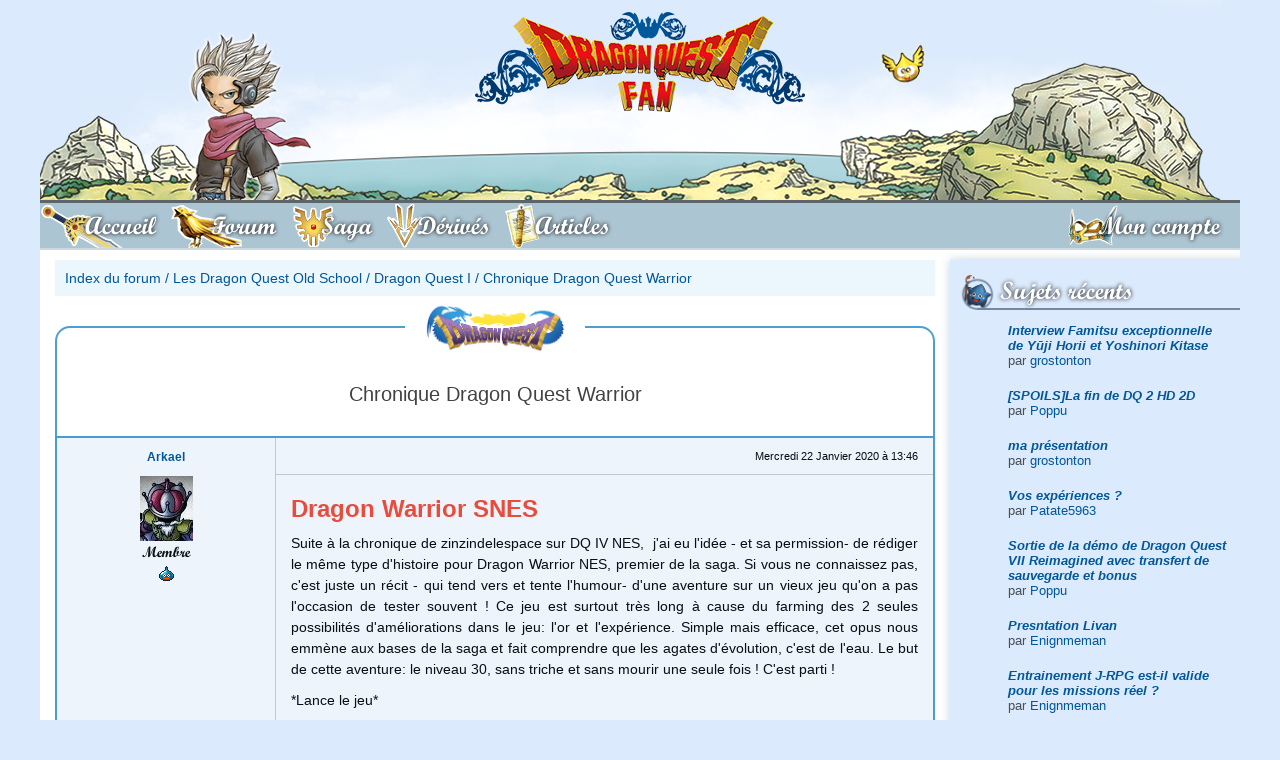

--- FILE ---
content_type: text/html; charset=UTF-8
request_url: https://www.dragonquest-fan.com/forum/index.php?subjectID=14509
body_size: 12738
content:
<!DOCTYPE html>
<html xmlns="http://www.w3.org/1999/xhtml" lang="fr">
<head>
  <title>Forum Dragon Quest Fan - Chronique Dragon Quest Warrior </title>
<meta name="keywords" content="forum,chronique,dragon,quest,warrior,les,dragon,quest,old,school" />
<meta name="description" content="Forum Les Dragon Quest Old School - Dragon Quest I - Chronique Dragon Quest Warrior " />
<meta property='og:image' content='http://www.dragonquest-fan.com/imgs/website/news/default.png'/>
<meta property='og:image:secure_url' content='https://www.dragonquest-fan.com/imgs/website/news/default.png' />
<meta name='twitter:card' content='summary_large_image'>
<meta name='twitter:site' content='@DraqueFan'>
<meta name='twitter:creator' content='@flavien.salsmann'>
<meta name='twitter:title' content='Forum Dragon Quest Fan - Chronique Dragon Quest Warrior '>
<meta name='twitter:description' content='Forum Les Dragon Quest Old School - Dragon Quest I - Chronique Dragon Quest Warrior ''>
<meta name='twitter:image' content='https://www.dragonquest-fan.com/imgs/website/news/default.png' >
	<meta http-equiv="Content-Type" content="application/xhtml+xml; charset=utf-8" />
	<meta name="author" content="Flavien - Poppu - Salsmann" />
	<meta name="copyright" content="2018 - Dragon Quest Fan" />
	<meta name="identifier_url" content="http://www.dragonquest-fan.com" />
	<meta name="reply_to" content="poppu@dragonquest-fan.com" />
	<meta name="revisit-after" content="1 day" />
  <meta name="robots" content="index, follow" />
  <meta name="viewport" content="width=device-width, initial-scale=1, shrink-to-fit=no">

  <!-- LISTES DES CSS -->
  <link rel="stylesheet" href="/include/css/fontawesome-all.css" type="text/css" />
	<link rel="stylesheet" href="/include/css/v2.min.css" type="text/css" />

  <!-- jquery and popper for bootstrap -->
  <script src="/include/jvs/lib/jquery-3.2.1.min.js"></script>
  <script src="/include/jvs/lib/popper.min.js"></script>

	<link rel="shortcut icon" href="/favicon.ico" />
  <link rel="alternate" type="application/rss+xml" title="RSS Dragon Quest Fan" href="http://www.dragonquest-fan.com/rss.xml" />
  <!-- Pour le retour en haut de page -->
  <script src="/include/jvs/scroll-top.js"></script>

  <!-- Google Analytics -->
  <!--
  <script type="text/javascript">
    var _gaq = _gaq || [];
    _gaq.push(['_setAccount', 'UA-19712100-1']);
    _gaq.push(['_trackPageview']);
    (function() {
      var ga = document.createElement('script'); ga.type = 'text/javascript'; ga.async = true;
      ga.src = ('https:' == document.location.protocol ? 'https://ssl' : 'http://www') + '.google-analytics.com/ga.js';
      var s = document.getElementsByTagName('script')[0]; s.parentNode.insertBefore(ga, s);
    })();
  </script>
  -->
  <!-- End of Google Analytics -->
</head>


<body  class='dragonquest-'>

  <a id='top'></a>
  <div class="container px-0">
          <!-- we display the banner only to tablet and desktop devices -->
      <a id='banner' href='/'><img id='banner_bg' src='/imgs/website/banner/bg-banner.png' srcset='/imgs/website/banner/bg-banner@2x.png 2x'><img class='hero' src='/imgs/website/banner/heroes/dragonquestmonstersjoker3/1.png' srcset='/imgs/website/banner/heroes/dragonquestmonstersjoker3/1@2x.png 2x' alt='Héro bannière'><img id='slime' src='/imgs/website/banner/gome.png' srcset='/imgs/website/banner/gome@2x.png 2x'><img id='logo' src='/imgs/website/banner/logo.png' srcset='/imgs/website/banner/logo@2x.png 2x'></a>    
    <!-- <a id="banner" href="/">
        <div class="hero"></div>
        <div id="slime"></div>
        <div id="logo"></div>
      </a> -->

        <nav id="main_nav" class="navbar navbar-expand-md navbar-light bg-light">
    <button id="mobile_toggler" class="navbar-toggler" type="button" data-toggle="display" data-target="#mainNavToggler" data-scope="body">
      <i class="fas fa-bars"></i> MENU
    </button>
    <div class="collapse navbar-collapse no-transition" id="mainNavToggler">
      <div id="mobile_menu_header" class="d-flex flex-row d-md-none align-items-center">
        <button class="navbar-toggler" type="button" data-toggle="display" data-target="#mainNavToggler" data-scope="body">
          <i class="fas fa-times"></i>
        </button>
      </div>
      <ul id="main_menu" class="navbar-nav nav nav-pills w-100 pr-0 pr-md-5">
        <li id="accueil" class="nav-item order-1">
          <a class="nav-link" href="/">
            <span class="full-label">Accueil</span>
          </a>
        </li>
        <li id="forum" class="nav-item order-1">
          <a class="nav-link" href="/forum">
            <span class="full-label">Forum</span>
          </a>
        </li>
        <li id="saga" class="nav-item order-1">
          <a class="nav-link" href="/saga">
            <span class="full-label">Saga</span>
          </a>
        </li>
        <li id="derives" class="nav-item order-1">
          <a class="nav-link" href="/derives">
            <span class="full-label">Dérivés</span>
          </a>
        </li>
        <li id="articles" class="nav-item order-1">
          <a class="nav-link" href="/articles">
            <span class="full-label">Articles</span>
          </a>
        </li>
        <li id='login' class='nav-item order-0 order-md-2 ml-0 ml-md-auto mx-auto mx-md-0'><a class='nav-link' href='/connexion'><span class='full-label'>Mon compte</span></a></li><div class='navbar-divider'></div>      </ul>
      <button class="d-block d-md-none btn btn-outline-dark btn-icon mx-auto mt-30" data-toggle="display" data-target="#mainNavToggler" data-scope="body"><i class="fas fa-times"></i></button>
    </div>
  </nav>
  <script>$.getScript('/include/jvs/burger-menu.js');</script>
    <div id="main" class="d-flex flex-row-reverse">
    <div id="right_nav" class="d-none d-md-block">
  
    <!-- TWITCH -->

  <div id="recent_posts">
    <div class="r-icon">
      <i style="background-image: url('/imgs/website/icons/right/wip.png')"></i>
      <h2>Sujets récents</h2>
    </div>
    <div class="right-content">
      <div class='list-group'><div class='list-group-item list-group-item-action text-left mb-5'><b><i><a href='/forum/index.php?subjectID=15063&amp;pageID=1#403036' >Interview Famitsu exceptionnelle de Yūji Horii et Yoshinori Kitase</a></i></b><br />par <a href='/website/general/profil.php?memberID=10001329'>grostonton</a></div>
<div class='list-group-item list-group-item-action text-left mb-5'><b><i><a href='/forum/index.php?subjectID=15057&amp;pageID=1#403034' >[SPOILS]La fin de DQ 2 HD 2D </a></i></b><br />par <a href='/website/general/profil.php?memberID=1'>Poppu</a></div>
<div class='list-group-item list-group-item-action text-left mb-5'><b><i><a href='/forum/index.php?subjectID=15062&amp;pageID=1#403033' >ma présentation</a></i></b><br />par <a href='/website/general/profil.php?memberID=10001329'>grostonton</a></div>
<div class='list-group-item list-group-item-action text-left mb-5'><b><i><a href='/forum/index.php?subjectID=15033&amp;pageID=1#403031' >Vos expériences ?</a></i></b><br />par <a href='/website/general/profil.php?memberID=10001217'>Patate5963</a></div>
<div class='list-group-item list-group-item-action text-left mb-5'><b><i><a href='/forum/index.php?subjectID=15061&amp;pageID=1#403030' >Sortie de la démo de Dragon Quest VII Reimagined avec transfert de sauvegarde et bonus</a></i></b><br />par <a href='/website/general/profil.php?memberID=1'>Poppu</a></div>
<div class='list-group-item list-group-item-action text-left mb-5'><b><i><a href='/forum/index.php?subjectID=15058&amp;pageID=1#403028' >Presntation Livan</a></i></b><br />par <a href='/website/general/profil.php?memberID=92777'>Enignmeman</a></div>
<div class='list-group-item list-group-item-action text-left mb-5'><b><i><a href='/forum/index.php?subjectID=15059&amp;pageID=1#403027' >Entrainement J-RPG est-il valide pour les missions réel ?</a></i></b><br />par <a href='/website/general/profil.php?memberID=92777'>Enignmeman</a></div>
<div class='list-group-item list-group-item-action text-left mb-5'><b><i><a href='/forum/index.php?subjectID=15060&amp;pageID=1#403026' >Soluce Dragon Quest I HD-2D Remake - Chapitre 6</a></i></b><br />par <a href='/website/general/profil.php?memberID=50480'>Eldrick</a></div>
<div class='list-group-item list-group-item-action text-left mb-5'><b><i><a href='/forum/index.php?subjectID=15056&amp;pageID=1#403021' >Dragon Quest II HD-2D Remake : Où farmer l&#039;expérience et l&#039;argent</a></i></b><br />par <a href='/website/general/profil.php?memberID=78143'>Samchi</a></div>
<div class='list-group-item list-group-item-action text-left mb-5'><b><i><a href='/forum/index.php?subjectID=15053&amp;pageID=1#403019' >Dragon Quest II HD-2D Remake : Tous les emplacements des Parchemins</a></i></b><br />par <a href='/website/general/profil.php?memberID=1'>Poppu</a></div>
</div>    </div>
  </div>

  <div id="communaute">
    <div class="r-icon">
      <i id="rub_communaute"></i>
      <h2>Communauté</h2>
    </div>
    <div class="right-content">
      <div class="list-group">
        <a class='list-group-item list-group-item-action' href='/website/general/equipe.php'>L'équipe</a><a class='list-group-item list-group-item-action' href='/website/general/livreor.php'>Livre d'or</a><a class='list-group-item list-group-item-action' href='/website/general/membres.php'>Les membres</a><a class='list-group-item list-group-item-action' href='/website/general/news_archive.php'>Les archives d'actualité</a>      </div>
    </div>
  </div>

  <div id="soutenir">
    <div class="r-icon">
      <i id="rub_soutenir"></i>
      <h2>Nous soutenir</h2>
    </div>
    <div class="container text-center">
      <a target="_blank" href="https://amzn.to/2MpCP2x">
        <img src="/imgs/website/design/common/d11_amazon.png" alt="Boutique Dragon Quest Fan DQ XI Amazon" />
      </a>
      <div class="mx-auto">
        <a class="btn btn-outline-primary btn-icon" target="_blank" href="http://astore.amazon.fr/draquefan-21">
          <i class="fab fa-amazon"></i>
        </a>
        <a class="btn btn-outline-primary btn-icon" target="_blank" href="/rss.xml">
          <i class="fas fa-rss"></i>
        </a>
        <a class="btn btn-outline-primary btn-icon" target="_blank" href="https://www.facebook.com/DraqueFan/">
          <i class="fab fa-facebook"></i>
        </a>
        <a class="btn btn-outline-primary btn-icon" target="_blank" href="https://twitter.com/DraqueFan">
          <i class="fab fa-twitter"></i>
        </a>
      </div>
      <br />
    </div>
  </div>

  <div id="statistiques">
    <div class="r-icon">
      <i id="rub_statistiques"></i>
      <h2>Statistiques</h2>
    </div>
    <div class="right-content">
      <div class="list-group">
        <div class='list-group-item disabled'><div class='py-5'>Aucun membre en ligne</div><div class='list-group list-group-flush'></div></div>        <div class='list-group-item disabled'><div class='py-5'>7 anniversaires</div><div class='list-group list-group-flush'><a class='list-group-item list-group-item-action' href='/website/general/profil.php?memberID=13586'>éléctra</a><a class='list-group-item list-group-item-action' href='/website/general/profil.php?memberID=17520'>era</a><a class='list-group-item list-group-item-action' href='/website/general/profil.php?memberID=14330'>geekdq</a><a class='list-group-item list-group-item-action' href='/website/general/profil.php?memberID=7989'>Gluant_de_Sélénium</a><a class='list-group-item list-group-item-action' href='/website/general/profil.php?memberID=1659'>Matt</a><a class='list-group-item list-group-item-action' href='/website/general/profil.php?memberID=501'>Shiryu</a><a class='list-group-item list-group-item-action' href='/website/general/profil.php?memberID=92594'>Vx IDynasty II</a></div></div>        <div class='list-group-item disabled'><div class='py-5'>3 derniers inscrits</div><div class='list-group list-group-flush'><a class='list-group-item list-group-item-action' href='/website/general/profil.php?memberID=10001330'>Gaki</a><a class='list-group-item list-group-item-action' href='/website/general/profil.php?memberID=10001329'>grostonton</a><a class='list-group-item list-group-item-action' href='/website/general/profil.php?memberID=10001328'>boumpoisson</a></div></div>      </div>
    </div>
  </div>
</div>
    <div id="content">

      <div class="d-block d-md-none">
            </div><div id="center" class="forum">
		<div class='breadcrumb'><a href='/forum/index.php'>Index du forum</a> / <a href='/forum/index.php?typeID=3'>Les Dragon Quest Old School</a> / <a href='/forum/index.php?headerID=19'>Dragon Quest I</a> / <a href='/forum/index.php?subjectID=14509'>Chronique Dragon Quest Warrior </a></div><div id='topic_container'><div class='d-flex flex-column justify-content-center align-items-center forum-subject' id='topic_header'><div class='topic-logo logo-dragonquest1'></div><h1 class='h3 my-30 px-10 text-center'>Chronique Dragon Quest Warrior </h1></div><div id='action_header_left'></div><div id='action_header_right'></div></div><div class='row no-gutters answer'id='topic'><a id='399947'></a><div class='d-flex d-md-block col-md-3 member-info text-center justify-content-center py-10 px-10 px-md-5'><div class='d-flex flex-column justify-content-center text-left text-md-center order-2 px-5 mb-0 mb-md-10'><div class='member-name font-weight-bold'><a class='member-pseudo' href='/website/general/profil.php?memberID=88842'>Arkael</a></div><div class='member-level small'><i></i></div></div><a class='order-1' href='/website/general/profil.php?memberID=88842'><img class='member-avatar' src='../imgs/website/avatars/88842.jpg' alt = '88842' /></a><div class='d-none d-md-block'><div class='member-title dqfont'>Membre</div><div class='member-slimes'><img src="/imgs/forum/buttons/slime.gif" alt="Dragon Quest Slime" /></div></div></div><div class='col answer-content d-flex flex-column'><div class='d-flex flex-row align-items-center answer-header'><div class='answer-date small ml-md-auto mr-md-15 mx-auto'>Mercredi 22 Janvier 2020 &agrave; 13:46</div></div><div class='answer-message py-20 px-15'>
							<h1><span style="color:#e74c3c;"><strong>Dragon Warrior SNES</strong></span></h1>

<p>Suite &agrave; la chronique de zinzindelespace sur DQ IV NES,&nbsp; j&#39;ai eu l&#39;id&eacute;e - et sa permission- de r&eacute;diger le m&ecirc;me type d&#39;histoire pour Dragon Warrior NES, premier de la saga. Si vous ne connaissez pas, c&#39;est juste un r&eacute;cit - qui tend vers et tente l&#39;humour- d&#39;une aventure sur un vieux jeu qu&#39;on a pas l&#39;occasion de tester souvent ! Ce jeu est surtout tr&egrave;s long &agrave; cause du farming des 2 seules possibilit&eacute;s d&#39;am&eacute;liorations dans le jeu: l&#39;or et l&#39;exp&eacute;rience. Simple mais efficace, cet opus nous emm&egrave;ne aux bases de la saga et fait comprendre que les agates d&#39;&eacute;volution, c&#39;est de l&#39;eau. Le but de cette aventure: le niveau 30, sans triche et sans mourir une seule fois ! C&#39;est parti !&nbsp;</p>

<p>*Lance le jeu*</p>

<p>&nbsp;</p>

<p>Cet &eacute;cran titre... quel style pour 1991 ! D&eacute;j&agrave; la saga envoyait du lourd &agrave; l&#39;&eacute;poque. Le temps de se cr&eacute;er un personnage (environ 10 secondes, c&#39;&eacute;tait pas super long comme personnalisation) et de choisir la vitesse rapide pour les dialogues (parce qu&#39;on va en voir beaucoup...), et nous pouvons d&eacute;buter:&nbsp;</p>

<p>Bienvenue dans la chronique d&#39;Elric, descendant d&#39;Erdrick (c&#39;est bien la preuve que c&#39;est son descendant !).&nbsp;</p>

<p>Tout commence ainsi:&nbsp;<br />
Niveau 1, toutes ses dents et pas d&#39;&eacute;quipement, si ce n&#39;est une belle armure en papier bleue. C&#39;est donc dans la plus grande salle du tr&ocirc;ne&nbsp;qu&#39;Elric se voit confier la t&acirc;che de retrouver l&#39;Orbe de Lumi&egrave;re vol&eacute;e par Lordragon qui permettrait de r&eacute;tablir la paix dans le monde. Rien que &ccedil;a. C&#39;est parti pour une longue aventure pleine joies, de retournements de situations mais surtout de farm et de combas r&eacute;p&eacute;titifs. Mais ne nous embarrassons pas de ces petits soucis et commen&ccedil;ons !</p>

<p><strong>I-B&eacute;gayements&nbsp;</strong><br />
Apr&egrave;s avoir pill&eacute; les immenses tr&eacute;sors royaux (120 pi&egrave;ces, une vieille cl&eacute; et m&ecirc;me une torche !) et tap&eacute; la discute aux gardes, Elric sort du ch&acirc;teau pour admirer la ville. D&#39;ailleurs pour sortir il faut emprunter des escaliers et pour &ccedil;a il faut aller dans le menu et appuyer sur &quot;Stairs&quot; pour les faire fonctionner. Les habitants sont soit d&eacute;sesp&eacute;r&eacute;s, soit ils ne vous croient pas capable de sauver le royaume: &ccedil;a commence bien, d&#39;autant plus que la princesse Gwa&euml;line a &eacute;t&eacute; captur&eacute;e. En sortant de la ville, l&#39;on rencontre des gluants et gluants rouges qui sont tr&egrave;s forts pour nous: la princesse attendra. Direction le village d&#39;&agrave; c&ocirc;t&eacute; pour d&eacute;penser les 120 pi&egrave;ces d&#39;or courageusement acquises (hum hum).&nbsp; C&#39;est donc avec une &quot;Leather armor&quot; que notre h&eacute;ros va fi&egrave;rement occire des gluants, jusqu&#39;au septi&egrave;me point d&#39;exp&eacute;rience qui nous emm&egrave;ne au niveau 2 (youhou, plus que 18 avant de battre Lordragon !), tout en nous faisant d&eacute;couvrir l&#39;agr&eacute;able orthographe du jeu (you = thou). Quelques combats plus tard, Elric fait l&#39;acquisition d&#39;un &quot;Club&quot;: les gluants n&#39;ont qu&#39;&agrave; bien se tenir ! D&#39;ailleurs, il va falloir en tuer jusqu&#39;aux prochains objectifs: le &quot;small shield&quot; (le nom en dit long sur son utilit&eacute;...) et le niveau 3 qui apporte le sort &quot;heal&quot;.</p>

<p><br />
Et c&#39;est parti pour une nouvelle session de jeu ! Et elle commence mal: en m&#39;entra&icirc;nant sans trop regarder, j&#39;ai appuy&eacute; sur &quot;Reset&quot;... la partie va &ecirc;tre longue... Mais courage, on se reprend: apr&egrave;s se retaper les deux niveaux et les quelques achats, j&#39;atteins enfin le niveau 3. Cette fois, je vais sauvegarder et je peux profiter du sort &quot;Heal&quot; pour l&#39;auberge gratuite: un vieux mage nous redonne tous nos PM dans le ch&acirc;teau et c&#39;est parfait pour &eacute;conomiser les 6 pi&egrave;ces d&#39;or de la nuit. Bien, maintenant les gluants reculent enfin devant Elric qui a quand m&ecirc;me un b&acirc;ton, une armure de cuir et c&#39;est tout: impressionnant ! Mais on va rester prudent et continuer &agrave; ne battre que ces monstres avant le niveau 4, pour &eacute;viter le d&eacute;sagr&eacute;ment assez peu agr&eacute;able qu&#39;est le d&eacute;c&egrave;s, et la perte de la moiti&eacute; de ses richesses (*Hurt Sound*). Chaque gluant donne 1 exp, on en a 23 et on vise les 47... C&#39;est parti !&nbsp;</p>

<p>Et c&#39;est ainsi, qu&#39;apr&egrave;s le g&eacute;nocide des gluants, Elric atteint le niveau 4&nbsp;!&nbsp; Plus de d&eacute;g&acirc;ts, plus de points de magie donc plus de soins et d&#39;entra&icirc;nement ! Il temps de se frotter &agrave; des ennemis plus coriaces comme les fant&ocirc;mes et les vampivols (wow &ccedil;a claque). Mais ils donnent surtout 3 ou 4 pi&egrave;ces et autant d&#39;exp&eacute;rience. Un peu d&#39;entra&icirc;nement, et nous voila au niveau 5, avec 130 pi&egrave;ces environ. Elric aurait pu se payer le bouclier mais l&#39;&eacute;p&eacute;e de cuivre qui co&ucirc;te le double est plus int&eacute;ressante pour l&#39;instant. Mais avant de l&#39;obtenir, c&#39;est l&#39;heure d&#39;un peu d&#39;histoire (enfin !). L&#39;heure d&#39;utiliser le tr&eacute;sor royal: une torche ! En s&#39;aventurant au Nord du Ch&acirc;teau, l&#39;on finit par arriver dans un donjon, heureusement vide de monstres: la tombe d&#39;Erdrick. Apr&egrave;s avoir fait le tour des deux &eacute;tages, on peut y r&eacute;cup&eacute;rer la tablette de notre anc&ecirc;tre qui sera utile bien plus tard dans l&#39;aventure. Mais apr&egrave;s la lecture de cette derni&egrave;re: il est temps de retourner farmer. Bient&ocirc;t nous pourrons nous aventurer &agrave; l&#39;Ouest vers un pont qui s&#39;y trouve mais obtenons d&eacute;j&agrave; le niveau 6 et l&#39;&eacute;p&eacute;e de cuivre pour &eacute;viter de se faire &eacute;vincer de fa&ccedil;on peu agr&eacute;able.&nbsp;</p>

<p>Et apr&egrave;s une courte s&eacute;ance de meurtres en tout genre, Elric a accumul&eacute; assez d&#39;or pour pouvoir se payer une &eacute;p&eacute;e de cuivre ! Son attaque passe de 16 &agrave; 22, je pense que le niveau 6 attendra et qu&#39;on ira s&#39;entra&icirc;ner au pont quand m&ecirc;me. Mais avec le niveau 5 est venue une bonne nouvelle que je n&#39;avais pas remarqu&eacute;: la peur: les gluants fuient... pas encore tr&egrave;s impressionnant mais en m&ecirc;me temps, n&#39;importe qui pourrait rattraper tout ce que j&#39;ai fait en moins de 2 heures...hum hum. Enfin, continuons &agrave; s&#39;entra&icirc;ner vers les 220 points d&#39;exp&eacute;rience et le petit bouclier !</p>

<p>Direction le pont a l&#39;ouest du ch&acirc;teau pour y affronter des sorciers, magidrakees et scorpions. Si ils sont assez forts, ils donnent en revanche beaucoup d&#39;exp&eacute;rience et d&#39;or. 5 combats plus tard et Elric fait l&#39;acquisition du fameux petit bouclier et puis peu apr&egrave;s, il atteint 220 points d&#39;exp&eacute;rience et le niveau 6 ! De quoi survivre plus longtemps face aux sorts &quot;Hurt&quot; des monstres de la r&eacute;gion. La prochaine boutique qui va nous int&eacute;resser est celle du Nord o&ugrave; l&#39;on pourra acheter une hache et une cotte de mailles. Pour&nbsp; l&#39;heure, farmons encore 2 niveaux avant de bouger un peu !</p>

<p>Pas grand chose &agrave; dire pour aujourd&#39;hui, une longue s&eacute;ance d&#39;entra&icirc;nement ponctu&eacute;e de retours au ch&acirc;teau... Mais bon faut s&#39;habituer car c&#39;est pas fini ! Encore une fois, j&#39;ai pr&eacute;f&eacute;r&eacute; attendre d&#39;acheter la cotte de mailles &agrave; 300 pour choisir la hache &agrave; 560 et gagner de l&#39;argent plus vite. Pour les trouver, direction le Nord de la r&eacute;gion et la ville de Garinham qui contient un donjon que l&#39;on ne peut ouvrir sans cl&eacute; magiques, qui sont pour l&#39;instant l&#39;objectif principal de&nbsp; la qu&ecirc;te. Avec cette grande somme est arriv&eacute;, plut&ocirc;t lentement, le niveau 7: pas tr&egrave;s utile, quelques PV, un peu de vitesse et le sort &quot;Torpeur&quot; qui servira contre des boss plus tard. N&eacute;anmoins, gr&acirc;ce &agrave; la hache et &agrave; ce niveau, nous pouvons maintenant nous diriger vers, soit la grotte au Sud du pont, soit un d&eacute;sert bien plus &agrave; l&#39;Est. Et c&#39;est pour ce dernier choix que nous alllons opter, c&#39;est parti ! On y trouve des squelettes et des scorpions !</p>

<p>Bien bien bien, finalement &ccedil;a n&#39;&eacute;tait pas une si bonne id&eacute;e: les squelettes font mal et tiennent longtemps. Apr&egrave;s m&#39;&ecirc;tre &eacute;chapp&eacute; de justesse, je vais reprendre l&#39;entra&icirc;nement pour le niveau 8. Assez rapidement gr&acirc;ce &agrave; la hache, Elric peut s&#39;&eacute;quiper de la cotte de mailles et de l&#39;&eacute;caille de dragon que j&#39;avais oubli&eacute; d&#39;acheter mais qui rajoute 2 de d&eacute;fense.&nbsp; Les combats sont plus faciles avec autant de d&eacute;fense et les magiciens commencent m&ecirc;me &agrave; nous fuire ! Mais au Sud-Est de ce pont aupr&egrave;s duquel Elric s&#39;entra&icirc;ne se trouve une grotte qui va nous int&eacute;resser car elle contient un bracelet de force, tr&egrave;s utile pour augmenter notre puissance d&#39;attaque. Mais il va falloir attendre le niveau 8, et surtout, le prochain &eacute;pisode !</p>

<p>Et voila, 800 points d&#39;exp&eacute;rience et un niveau en plus. Pour ce dernier, &ccedil;a a mis plus de temps et je commence &agrave; effleurer ce qu&#39;on vivra plus tard pour le farm. En m&ecirc;me temps, c&#39;&eacute;tait le dernier niveau sur ce spot donc &ccedil;a devrait s&#39;acc&eacute;l&eacute;rer, en plus des avantages que le niveau 8 conf&egrave;re: + 3 en force, +3 en agilit&eacute; et +5 points de vie et 3 de mana. De quoi tenir plus longtemps face aux squelettes du d&eacute;sert. Avec tout cet entra&icirc;nement, on dispose d&#39;environ 600 pi&egrave;ces, soit 200 avant d&#39;acheter le prochain bouclier.&nbsp;</p>

<p>Bon, il est temps de faire le point: on stagne, beaucoup, beaucoup, beaucoup. Il est temps de mettre les bouch&eacute;es doubles et d&#39;arr&ecirc;ter de baratiner dans cette chronique, parce qu&#39;on est encore que niveau 8. J&#39;ai commenc&eacute; par acheter ce fameux bouclier, pour augmenter un peu ma d&eacute;fense, et puis je suis fonc&eacute; dans la grotte &agrave; l&#39;est du ch&acirc;teau en fuyant tous les combats: deux &eacute;tages avec des monstres des prochaines zones qui sont bien trop fort, comme les Warlocks par exemple. Au fond, il y a 4 coffres: des pi&egrave;ces d&#39;or, une herbe m&eacute;decinale, une torche et surtout, le &quot;brassard de choc&quot; comme on l&#39;appelerait en fran&ccedil;ais dans un DQ plus r&eacute;cent. Avec tout &ccedil;a, on a&nbsp;un peu d&#39;attaque, un peu de d&eacute;fense, il ne manque que le niveau 9 avant de traverser la grotte-tunnel. Parce que effectivement, au dessus du d&eacute;sert o&ugrave; Elric s&#39;entra&icirc;ne actuellement, il y a le village de Kol, avec des &eacute;quipements dans les 1000-3000... mais plus au Sud il y a une grotte qui passe sous l&#39;oc&eacute;an et nous emmenera vers une autre ville bien plus importante pour l&#39;histoire. Dans Kol, il y a un&nbsp; objet cach&eacute; sous la fontaine, &agrave; 4 blocs en dessous: une fl&ucirc;te magique qui nous servira beaucoup plus tard, mais qu&#39;il est toujours utile de ramasser maintenant. Mais le meilleur dans Kol, c&#39;est qu&#39;on peut y acheter des ailes de chim&egrave;re, qui ram&egrave;nenent directement au ch&acirc;teau du Roi pour le soin gratuit et sauvegarder. Quand on pourra passer ce tunnel, la deuxi&egrave;me partie commencera ! Pour l&#39;heure, entra&icirc;nement !</p>

<p>Et hop, apr&egrave;s avoir entass&eacute; des os toute la journ&eacute;e, Elric passe au niveau 9 ! Enfin un peu de progr&egrave;s, surtout avec l&#39;&eacute;norme bonus de force qui l&#39;accompagne. En plus de &ccedil;a, il d&eacute;bloque le sort &quot;Radiant&quot; soit Flash en gros. Et on peut le mettre &agrave; l&#39;&eacute;preuve tout de suite en s&#39;enfon&ccedil;ant dans la grotte-tunnel. Dans cette grotte se trouve aussi un dragon prot&eacute;gant la princesse mais nous n&#39;avons clairement pas le niveau. Elric passe donc son chemin en descendant tout droit et prend l&#39;escalier sans trop de dommages.&nbsp; Et nous voil&agrave; sur un nouveau continent ! Assez hostile d&#39;ailleurs, puisqu&#39;Elric a fr&ocirc;l&eacute; la mort contre un Wolf de la r&eacute;gion avant de r&eacute;ussir &agrave; entrer en ville. Ah, enfin du changement ! On peut enfin acheter ces cl&eacute;s magiques dont on a besoin pour trouver des reliques pour atteindre Lordragon. Mais on a aussi d&#39;autres choses pour lesquelles d&eacute;penser notre argent: l&#39;&eacute;p&eacute;e large &agrave; 1500 PO seulement, et l&#39;armure magique &agrave; 7700: tr&egrave;s ch&egrave;re mais tr&egrave;s forte, et elle nous prot&eacute;geras du poison et fait r&eacute;cup&eacute;rer quelques PV en marchant. Enfin, on va rester ici un bon bout de temps, jusqu&#39;au niveau 12 je pense, donc c&#39;est parti !</p>

<p>Hop, nouvelle s&eacute;ance et on gal&egrave;re beaucoup plus ici... On peut faire 3 ou 4 combats entre chaque retour &agrave; l&#39;auberge.... heureusement ces quelques combats rapportent &eacute;norm&eacute;ment et tr&egrave;s vite, voi&agrave; Elric en possession d&#39;une &eacute;p&eacute;e large de fer et de l&#39;Antisort, pratique contre les Warlock, surtout pour pas se faire endormir.&nbsp; Avec ce niveau 10 arrive un peu de tout et on franchit une nouvelle dizaine. De quoi lancer la partie 2 de cette chronique ! Et comme diraient les Barbapapas, &quot;Aussit&ocirc;t dit, aussit&ocirc;t fait ! &quot;</p>

<p>&nbsp;</p>

<p><strong>II La qu&ecirc;te de l&#39;arc-en-ciel</strong></p>

<p>Tout de suite, petit point sur l&#39;histoire : Elric est enfin arriv&eacute; dans une ville o&ugrave; on peut acheter des cl&eacute;s magiques. Toujours dans le but de vaincre Lordragon, nous allons chercher &agrave; acqu&eacute;rir divers objets pour cr&eacute;er un pont magique (arc-en-ciel justement) et rejoindre le ch&acirc;teau du m&eacute;chant. Et c&#39;est gr&acirc;ce aux cl&eacute;s que nous allons obtenir ces objets. Mais pour l&#39;heure, nous allons farmer dans le continent Sud Est pour acheter l&#39;armure magique et apr&egrave;s nous irons chercher ces fameuses reliques, et, occasionnellement, sauver la princesse !&nbsp;</p>

<p>Et on continue &agrave; s&#39;entra&icirc;ner, lentement mais s&ucirc;rement ! D&#39;ailleurs plut&ocirc;t rapidement: l&#39;or et l&#39;exp&eacute;rience montent tr&egrave;s vite mais les voyages vers l&#39;auberge sont tr&egrave;s r&eacute;guliers ! Et l&agrave;, il y a un hic: devons nous acheter l&#39;armure lourde, &agrave; 3000, pour tenir plus longtemps, ou alors &eacute;conomiez 7700 pi&egrave;ces pour la meilleur armure achetable du jeu ?? Je pense opter pour la deuxi&egrave;me solution, qui sera, je pense et l&#39;esp&egrave;re, plus rapide ! En tout cas, j&#39;ai pas fini de continuer &agrave; m&#39;entra&icirc;ner, heureusement que youtube existe pour pallier &agrave; ce probl&egrave;me ! Et alors que je ne m&#39;y attendais pas du tout, Elric passe au niveau 11 ! Voil&agrave; qui me conforte dans ma d&eacute;cision d&#39;attendre pour l&#39;armure magique, avec les d&eacute;g&acirc;ts suppl&eacute;mentaires, PV et PM qui vont nous aider &agrave; hacher des monstres !&nbsp;</p>

<p>&nbsp;</p>

<p>&nbsp;</p>

<p>&nbsp;</p>

<p>A suivre...</p>

						</div><div class='member-signature text-center small p-15'>Heureux possesseur de 3 tambourins de tension.</div></div></div><div class='row no-gutters answer'><a id='399956'></a><div class='d-flex d-md-block col-md-3 member-info text-center justify-content-center py-10 px-10 px-md-5'><div class='d-flex flex-column justify-content-center text-left text-md-center order-2 px-5 mb-0 mb-md-10'><div class='member-name font-weight-bold'><a class='member-pseudo' href='/website/general/profil.php?memberID=79308'>Neustralos</a></div><div class='member-level small'><i></i></div></div><a class='order-1' href='/website/general/profil.php?memberID=79308'><img class='member-avatar' src='/imgs/userfiles/79308/Chevalier.jpg' alt = '79308' /></a><div class='d-none d-md-block'><div class='member-title dqfont'>Membre</div><div class='member-slimes'><img src="/imgs/forum/buttons/slime.gif" alt="Dragon Quest Slime" /></div></div></div><div class='col answer-content d-flex flex-column'><div class='d-flex flex-row align-items-center answer-header'><div class='answer-date small ml-md-auto mr-md-15 mx-auto'>Mardi 28 Janvier 2020 &agrave; 20:25</div></div><div class='answer-message py-20 px-15'>
							<p>Les h&eacute;ros des premiers DQ sont reconnaissables &agrave; leur fa&ccedil;on de se faire martyris&eacute;s au d&eacute;but du jeu. Comme tu le dis, les habitants doivent &ecirc;tre d&eacute;sesp&eacute;r&eacute;s.</p>

<p>Je crois bien que le vampivol qui fut mon premier adversaire dans ce jeu hantera mes nuits jusqu&#39;&agrave; la fin des temps.</p>

						</div><div class='member-signature text-center small p-15'>Tu viens de perdre le jeu.</div></div></div><div class='row no-gutters answer'><a id='399963'></a><div class='d-flex d-md-block col-md-3 member-info text-center justify-content-center py-10 px-10 px-md-5'><div class='d-flex flex-column justify-content-center text-left text-md-center order-2 px-5 mb-0 mb-md-10'><div class='member-name font-weight-bold'><a class='member-pseudo' href='/website/general/profil.php?memberID=50480'>Eldrick</a></div><div class='member-level small'><i>(Modérateur)</i></div></div><a class='order-1' href='/website/general/profil.php?memberID=50480'><img class='member-avatar' src='/imgs/userfiles/50480/Carte-1771.png' alt = '50480' /></a><div class='d-none d-md-block'><div class='member-title dqfont'>Miss DQFan</div><div class='member-slimes'><img src="/imgs/forum/buttons/slime.gif" alt="Dragon Quest Slime" /><img src="/imgs/forum/buttons/slime.gif" alt="Dragon Quest Slime" /><img src="/imgs/forum/buttons/slime.gif" alt="Dragon Quest Slime" /><img src="/imgs/forum/buttons/slime.gif" alt="Dragon Quest Slime" /></div></div></div><div class='col answer-content d-flex flex-column'><div class='d-flex flex-row align-items-center answer-header'><div class='answer-date small ml-md-auto mr-md-15 mx-auto'>Dimanche 2 Février 2020 &agrave; 10:51</div></div><div class='answer-message py-20 px-15'>
							<p>Je me souviendrai toujours de ma premi&egrave;re exp&eacute;rience sur ce jeu. Cette maudite cartouche qui a trembl&eacute; quand je d&eacute;pla&ccedil;ais&nbsp;la console pour la brancher et hop, suppression de la sauvegarde alors que j&#39;avais presque atteint le donjon final.&nbsp;<img alt="broken heart" height="23" src="https://www.dragonquest-fan.com/include/ckeditor/plugins/smiley/images/broken_heart.png" title="broken heart" width="23" /></p>

<p>Bon courage et fais attention aux vilains monstres !&nbsp;<img alt="yes" height="23" src="https://www.dragonquest-fan.com/include/ckeditor/plugins/smiley/images/thumbs_up.png" title="yes" width="23" /></p>

						</div><div class='member-signature text-center small p-15'>Je suis modeste comme tous les génies.</div></div></div><div class='row no-gutters answer'><a id='399964'></a><div class='d-flex d-md-block col-md-3 member-info text-center justify-content-center py-10 px-10 px-md-5'><div class='d-flex flex-column justify-content-center text-left text-md-center order-2 px-5 mb-0 mb-md-10'><div class='member-name font-weight-bold'><a class='member-pseudo' href='/website/general/profil.php?memberID=92805'>Drizzt</a></div><div class='member-level small'><i></i></div></div><a class='order-1' href='/website/general/profil.php?memberID=92805'><img class='member-avatar' src='/imgs/userfiles/92805/Yangus.jpg' alt = '92805' /></a><div class='d-none d-md-block'><div class='member-title dqfont'>Membre</div><div class='member-slimes'></div></div></div><div class='col answer-content d-flex flex-column'><div class='d-flex flex-row align-items-center answer-header'><div class='answer-date small ml-md-auto mr-md-15 mx-auto'>Lundi 3 Février 2020 &agrave; 14:04</div></div><div class='answer-message py-20 px-15'>
							<p>Bravo &agrave; toi Arkael, de tenter l&#39;aventure sur une version de Dragon Warrior, c&#39;est courageux ! Quoique la version Snes est moins punitive que l&#39;originale n&#39;est-ce pas?</p>

<p>Pour ma part, j&#39;ai enfin termin&eacute; la trilogie Roto/Erdrick gr&acirc;ce &agrave; la sortie sur Switch de la fin de l&#39;ann&eacute;e derni&egrave;re.</p>

<p>Le choix graphique tr&egrave;s jeu mobile n&#39;est pas du meilleur go&ucirc;t mais une fois cette barri&egrave;re premi&egrave;re d&eacute;pass&eacute;e, j&#39;avoue que l&#39;accessibilit&eacute; et l&#39;adoucissement g&eacute;n&eacute;rale des rugosit&eacute;s originales m&#39;ont bien aid&eacute;s. Il est tellement passionnant de voir comment la s&eacute;rie s&#39;est d&eacute;ploy&eacute;e rapidement, les base essentielles &eacute;tant d&eacute;j&agrave; pr&eacute;sentes dans le promier opus tandis que le troisi&egrave;me propose d&eacute;j&agrave; quasi tous les &eacute;l&eacute;ments les plus importants de la saga et du genre JRPG. Facinant</p>

<p>&nbsp;</p>

<p>Courage &agrave; toi pour la suite, avec un peu (beaucoup ^^) de farming, tu devrais venir &agrave; bout de ce Dragon Warrior!</p>

<p>&nbsp;</p>

<p>Edit: Je viens d&#39;aller me rafraichir la m&eacute;moire sur cette version Snes, elle est tellement plus charmante que la vilaine r&eacute;&eacute;dition smartphone :/</p>

						</div></div></div><div class='row no-gutters answer'><a id='399965'></a><div class='d-flex d-md-block col-md-3 member-info text-center justify-content-center py-10 px-10 px-md-5'><div class='d-flex flex-column justify-content-center text-left text-md-center order-2 px-5 mb-0 mb-md-10'><div class='member-name font-weight-bold'><a class='member-pseudo' href='/website/general/profil.php?memberID=8098'>darkwillalex</a></div><div class='member-level small'><i></i></div></div><a class='order-1' href='/website/general/profil.php?memberID=8098'><img class='member-avatar' src='/imgs/userfiles/8098/eighth_1.jpg' alt = '8098' /></a><div class='d-none d-md-block'><div class='member-title dqfont'>Membre</div><div class='member-slimes'><img src="/imgs/forum/buttons/slime.gif" alt="Dragon Quest Slime" /><img src="/imgs/forum/buttons/slime.gif" alt="Dragon Quest Slime" /><img src="/imgs/forum/buttons/slime.gif" alt="Dragon Quest Slime" /><img src="/imgs/forum/buttons/slime.gif" alt="Dragon Quest Slime" /></div></div></div><div class='col answer-content d-flex flex-column'><div class='d-flex flex-row align-items-center answer-header'><div class='answer-date small ml-md-auto mr-md-15 mx-auto'>Mardi 4 Février 2020 &agrave; 15:22</div></div><div class='answer-message py-20 px-15'>
							<p>La version Switch n&#39;est pas vraiment la m&ecirc;me que la version Smartphone. Tous les personnages et les monstres ont re&ccedil;u des nouveaux sprites beaucoup plus (trop m&ecirc;me je trouve) liss&eacute;s, par rapport au reste des sprites (pnjs, villes etc). Sur Smartphone tout est harmonis&eacute; en vrai, du coup &ccedil;a fait pas ce m&eacute;lange chelou propre &agrave; la version Switch. ^^</p>

<p>Perso je trouve que la version Smartphone reste la plus agr&eacute;able &agrave; jouer. L&#39;ergonomie est agr&eacute;able, les ajouts (comme le sort T&eacute;l&eacute;portation !) sont justes indispensables pour pouvoir jouer aux jeux (II et III en tout cas) sans finir par arr&ecirc;ter &agrave; cause de la longueur des d&eacute;placements. ^^</p>

						</div><div class='member-signature text-center small p-15'>&quot;Physician, heal thyself...&quot;</div></div></div><div class='row no-gutters answer'><a id='399973'></a><div class='d-flex d-md-block col-md-3 member-info text-center justify-content-center py-10 px-10 px-md-5'><div class='d-flex flex-column justify-content-center text-left text-md-center order-2 px-5 mb-0 mb-md-10'><div class='member-name font-weight-bold'><a class='member-pseudo' href='/website/general/profil.php?memberID=88842'>Arkael</a></div><div class='member-level small'><i></i></div></div><a class='order-1' href='/website/general/profil.php?memberID=88842'><img class='member-avatar' src='../imgs/website/avatars/88842.jpg' alt = '88842' /></a><div class='d-none d-md-block'><div class='member-title dqfont'>Membre</div><div class='member-slimes'><img src="/imgs/forum/buttons/slime.gif" alt="Dragon Quest Slime" /></div></div></div><div class='col answer-content d-flex flex-column'><div class='d-flex flex-row align-items-center answer-header'><div class='answer-date small ml-md-auto mr-md-15 mx-auto'>Samedi 8 Février 2020 &agrave; 15:17</div></div><div class='answer-message py-20 px-15'>
							<p>Merci pour vos retours, effectivement le jeu est plut&ocirc;t difficile et long. J&#39;ai vu les let&#39;s play d&#39;Agito sur la version Switch mais je n&#39;appr&eacute;cie pas trop le style des dialogues qui fait trop avanc&eacute; par rapport au jeu. Sinon Darkwillalex, j&#39;ai vu quelques images de la version mobile et elle a l&#39;air plus adapt&eacute;e &agrave; ce format effectivement, m&ecirc;me si les RPG sur mobile n&#39;ont&nbsp; pas ce charme propre aux consoles, je trouve.&nbsp;</p>

<p>Drizzt, tu dis que la SNES n&#39;est pas la plus difficile ? Argh...heureusement alors, je ne m&#39;imagine pas finir l&#39;original dans ce cas.</p>

						</div><div class='member-signature text-center small p-15'>Heureux possesseur de 3 tambourins de tension.</div></div></div><a name='last' id='last'></a><div class='row no-gutters answer'><a id='402987'></a><div class='d-flex d-md-block col-md-3 member-info text-center justify-content-center py-10 px-10 px-md-5'><div class='d-flex flex-column justify-content-center text-left text-md-center order-2 px-5 mb-0 mb-md-10'><div class='member-name font-weight-bold'><a class='member-pseudo' href='/website/general/profil.php?memberID=10001265'>DANGON</a></div><div class='member-level small'><i></i></div></div><a class='order-1' href='/website/general/profil.php?memberID=10001265'><img class='member-avatar' src='/imgs/website/avatars/inconnu.png' alt = '10001265' /></a><div class='d-none d-md-block'><div class='member-title dqfont'>Nouveau Membre</div><div class='member-slimes'></div></div></div><div class='col answer-content d-flex flex-column'><div class='d-flex flex-row align-items-center answer-header'><div class='answer-date small ml-md-auto mr-md-15 mx-auto'>Mercredi 2 Juillet 2025 &agrave; 00:20</div></div><div class='answer-message py-20 px-15'>
							<p>Je l&#39;ai trouv&eacute; aussi tres difficile et long.</p>

<p><a href="https://www.minimilitia.mobi/" ><span style="color:#a9a9a9;"><font style="font-size: 8px;">Mini Militia</span></span></a> <a href="https://www.applock.ooo/" ><span style="color:#a9a9a9;"><font style="font-size: 8px;">App Lock</span></span></a></p>

						</div></div></div><div class='mb-20'></div>	</div>
		<div class="ml-auto">
			<button class='btn btn-icon btn-primary' onclick="window.open('http://www.dragonquest-fan.com/forum/index.php?subjectID=14509&amp;print=OK','DQFan','toolbar=yes, location=no, directories=no, status=no, scrollbars=yes, resizable=yes, copyhistory=no, menuBar=yes, width=700, height=900, left=250, top=150');"><i class='fa fa-print'></i></button>			<a id='scroll_top' class='btn btn-icon btn-flat-primary' href='#top'><i class='fas fa-angle-double-up'></i></a>
		</div>
	</div> <!-- closing #content -->
</div> <!-- closing #main --><!-- TODO POPPU : rename this file into bottom.php -->
	<a id="bottom"></a>
	<footer class="bg-light text-center py-10">
		<i class="small"><b>Dragon Quest Fan 2006-2026</b></i>
		<div class="small partners-list d-flex justify-content-center">
			<div class="mr-5 font-weight-bold">Partenaires :</div>
			<a target="_blank" href="http://www.ffring.com">FFRing</a>
			<a target="_blank" href="http://www.khdestiny.fr">KHDestiny</a>
			<a target="_blank" href="http://www.square-enix-ocean.com">Square Enix Ocean</a>
		</div>
		<div class="small partners-list d-flex justify-content-center">
			<a target="_blank" href="https://www.generation-nintendo.com">Generation Nintendo</a>
			<a target="_blank" href="https://www.chocobonplan.com">ChocoBonPlan</a>

	</footer>
</div> <!-- end : .container -->

<div class="modal fade" id="confirmDelete" role="dialog" tabindex="-1" aria-labelledby="myModalLabel" aria-hidden="true">
  <div class="modal-dialog">
    <div class="modal-content">
      <div class="modal-header">
        <h5 class="modal-title"></h5>
      </div>
      <div class="modal-body"><p></p></div>
      <div class="modal-footer">
        <button type="button" class="btn btn-default" data-dismiss="modal">Annuler</button>
        <button type="button" class="btn btn-flat-danger" id="confirm">Effacer</button>
      </div>
    </div>
  </div>
</div>

<script type="text/javascript">
  $('#confirmDelete').on('show.bs.modal', function (e) {
      var message = $(e.relatedTarget).attr('data-message');
      $(this).find('.modal-body p').text(message);
      var title = $(e.relatedTarget).attr('data-title');
      $(this).find('.modal-title').text(title);

      // Pass form reference to modal for submission on yes/ok
      var form = $(e.relatedTarget).closest('form');
      $(this).find('.modal-footer #confirm').data('form', form);
  });

  $('#confirmDelete').find('.modal-footer #confirm').on('click', function(){
    $(this).data('form').submit();
  });
</script>
		<!-- Bootstrap scripts -->
		<script src="/include/jvs/lib/bootstrap.min.js"></script>
		<script src="/include/jvs/img.js"></script>
		<!-- object-fit & object-position polyfill for IE and Edge -->
		<script src="/include/jvs/lib/ofi.min.js"></script>
		<!-- Form validator -->
		<script src="/include/jvs/form.js"></script>

		<script>
			$(function () {
				$('[data-toggle="tooltip"]').tooltip();
				objectFitImages();
			})
		</script>
	</body>
</html>